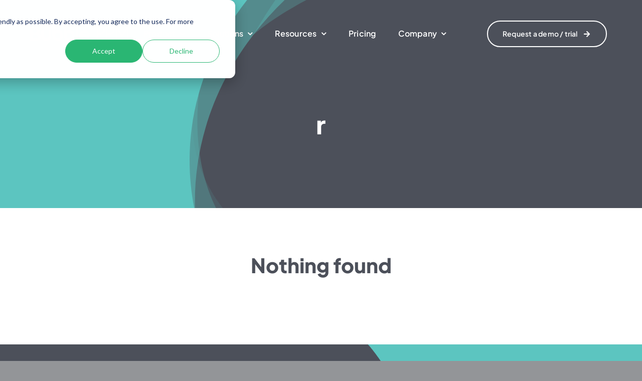

--- FILE ---
content_type: text/css; charset=UTF-8
request_url: https://bubblegroup.com/wp-content/uploads/rmp-menu/css/rmp-menu.css?ver=16.24.26
body_size: 1396
content:
body{transition: transform 0.5s}#rmp_menu_trigger-26022{width: 55px;height: 55px;position: fixed;top: 15px;border-radius: 5px;display: none;text-decoration: none;right: 5%;background: #333865;transition: transform 0.5s, background-color 0.5s}#rmp_menu_trigger-26022:hover, #rmp_menu_trigger-26022:focus{background: #333865;text-decoration: unset}#rmp_menu_trigger-26022.is-active{background: #3e4ea0}#rmp_menu_trigger-26022 .rmp-trigger-box{width: 25px;color: #fff}#rmp_menu_trigger-26022 .rmp-trigger-icon-active, #rmp_menu_trigger-26022 .rmp-trigger-text-open{display: none}#rmp_menu_trigger-26022.is-active .rmp-trigger-icon-active, #rmp_menu_trigger-26022.is-active .rmp-trigger-text-open{display: inline}#rmp_menu_trigger-26022.is-active .rmp-trigger-icon-inactive, #rmp_menu_trigger-26022.is-active .rmp-trigger-text{display: none}#rmp_menu_trigger-26022 .rmp-trigger-label{color: #fff;pointer-events: none;line-height: 13px;font-family: inherit;font-size: 14px;display: inline;text-transform: inherit}#rmp_menu_trigger-26022 .rmp-trigger-label.rmp-trigger-label-top{display: block;margin-bottom: 12px}#rmp_menu_trigger-26022 .rmp-trigger-label.rmp-trigger-label-bottom{display: block;margin-top: 12px}#rmp_menu_trigger-26022 .responsive-menu-pro-inner{display: block}#rmp_menu_trigger-26022 .rmp-trigger-icon-inactive .rmp-font-icon{color: #fff}#rmp_menu_trigger-26022 .responsive-menu-pro-inner, #rmp_menu_trigger-26022 .responsive-menu-pro-inner::before, #rmp_menu_trigger-26022 .responsive-menu-pro-inner::after{width: 25px;height: 3px;background-color: #fff;border-radius: 4px;position: absolute}#rmp_menu_trigger-26022 .rmp-trigger-icon-active .rmp-font-icon{color: #fff}#rmp_menu_trigger-26022.is-active .responsive-menu-pro-inner, #rmp_menu_trigger-26022.is-active .responsive-menu-pro-inner::before, #rmp_menu_trigger-26022.is-active .responsive-menu-pro-inner::after{background-color: #fff}#rmp_menu_trigger-26022:hover .rmp-trigger-icon-inactive .rmp-font-icon{color: #fff}#rmp_menu_trigger-26022:not(.is-active):hover .responsive-menu-pro-inner, #rmp_menu_trigger-26022:not(.is-active):hover .responsive-menu-pro-inner::before, #rmp_menu_trigger-26022:not(.is-active):hover .responsive-menu-pro-inner::after{background-color: #fff}#rmp_menu_trigger-26022 .responsive-menu-pro-inner::before{top: 10px}#rmp_menu_trigger-26022 .responsive-menu-pro-inner::after{bottom: 10px}#rmp_menu_trigger-26022.is-active .responsive-menu-pro-inner::after{bottom: 0}@media screen and (max-width: 1024px){#rmp_menu_trigger-26022{display: block}#rmp-container-26022{position: fixed;top: 0;margin: 0;transition: transform 0.5s;overflow: auto;display: block;width: 75%;max-width: 350px;min-width: 320px;background-color: #333865;background-image: url("");height: 100%;left: 0;padding-top: 0px;padding-left: 0px;padding-bottom: 0px;padding-right: 0px}#rmp-menu-wrap-26022{padding-top: 0px;padding-left: 0px;padding-bottom: 0px;padding-right: 0px}#rmp-menu-wrap-26022 .rmp-menu, #rmp-menu-wrap-26022 .rmp-submenu{width: 100%;box-sizing: border-box;margin: 0;padding: 0}#rmp-menu-wrap-26022 .rmp-submenu-depth-1 .rmp-menu-item-link{padding-left: 10%}#rmp-menu-wrap-26022 .rmp-submenu-depth-2 .rmp-menu-item-link{padding-left: 15%}#rmp-menu-wrap-26022 .rmp-submenu-depth-3 .rmp-menu-item-link{padding-left: 20%}#rmp-menu-wrap-26022 .rmp-submenu-depth-4 .rmp-menu-item-link{padding-left: 25%}#rmp-menu-wrap-26022 .rmp-submenu.rmp-submenu-open{display: block}#rmp-menu-wrap-26022 .rmp-menu-item{width: 100%;list-style: none;margin: 0}#rmp-menu-wrap-26022 .rmp-menu-item-link{height: 40px;line-height: 40px;font-size: 15px;border-bottom: 0px solid #1d4354;font-family: inherit;color: #fff;text-align: left;background-color: inherit;font-weight: normal;letter-spacing: 0px;display: block;box-sizing: border-box;width: 100%;text-decoration: none;position: relative;overflow: hidden;transition: background-color 0.5s, border-color 0.5s, 0.5s;padding: 0 5%;padding-right: 50px}#rmp-menu-wrap-26022 .rmp-menu-item-link:after, #rmp-menu-wrap-26022 .rmp-menu-item-link:before{display: none}#rmp-menu-wrap-26022 .rmp-menu-item-link:hover, #rmp-menu-wrap-26022 .rmp-menu-item-link:focus{color: #fff;border-color: #1d4354;background-color: inherit}#rmp-menu-wrap-26022 .rmp-menu-item-link:focus{outline: none;border-color: unset;box-shadow: unset}#rmp-menu-wrap-26022 .rmp-menu-item-link .rmp-font-icon{height: 40px;line-height: 40px;margin-right: 10px;font-size: 15px}#rmp-menu-wrap-26022 .rmp-menu-current-item .rmp-menu-item-link{color: #fff;border-color: #1d4354;background-color: #5cc5c0}#rmp-menu-wrap-26022 .rmp-menu-current-item .rmp-menu-item-link:hover, #rmp-menu-wrap-26022 .rmp-menu-current-item .rmp-menu-item-link:focus{color: #fff;border-color: #3f3f3f;background-color: inherit}#rmp-menu-wrap-26022 .rmp-menu-subarrow{position: absolute;top: 0;bottom: 0;text-align: center;overflow: hidden;background-size: cover;overflow: hidden;right: 0;border-left-style: solid;border-left-color: #333865;border-left-width: 0px;height: 39px;width: 40px;color: #fff;background-color: #333865}#rmp-menu-wrap-26022 .rmp-menu-subarrow svg{fill: #fff}#rmp-menu-wrap-26022 .rmp-menu-subarrow:hover{color: #fff;border-color: #3f3f3f;background-color: inherit}#rmp-menu-wrap-26022 .rmp-menu-subarrow:hover svg{fill: #fff}#rmp-menu-wrap-26022 .rmp-menu-subarrow .rmp-font-icon{margin-right: unset}#rmp-menu-wrap-26022 .rmp-menu-subarrow *{vertical-align: middle;line-height: 39px}#rmp-menu-wrap-26022 .rmp-menu-subarrow-active{display: block;background-size: cover;color: #fff;border-color: #333865;background-color: #333865}#rmp-menu-wrap-26022 .rmp-menu-subarrow-active svg{fill: #fff}#rmp-menu-wrap-26022 .rmp-menu-subarrow-active:hover{color: #fff;border-color: #3f3f3f;background-color: inherit}#rmp-menu-wrap-26022 .rmp-menu-subarrow-active:hover svg{fill: #fff}#rmp-menu-wrap-26022 .rmp-submenu{display: none}#rmp-menu-wrap-26022 .rmp-submenu .rmp-menu-item-link{height: 40px;line-height: 40px;letter-spacing: 0px;font-size: 13px;border-bottom: 0px solid #1d4354;font-family: inherit;font-weight: normal;color: #fff;text-align: left;background-color: inherit}#rmp-menu-wrap-26022 .rmp-submenu .rmp-menu-item-link:hover, #rmp-menu-wrap-26022 .rmp-submenu .rmp-menu-item-link:focus{color: #fff;border-color: #1d4354;background-color: inherit}#rmp-menu-wrap-26022 .rmp-submenu .rmp-menu-current-item .rmp-menu-item-link{color: #fff;border-color: #1d4354;background-color: inherit}#rmp-menu-wrap-26022 .rmp-submenu .rmp-menu-current-item .rmp-menu-item-link:hover, #rmp-menu-wrap-26022 .rmp-submenu .rmp-menu-current-item .rmp-menu-item-link:focus{color: #fff;border-color: #3f3f3f;background-color: inherit}#rmp-menu-wrap-26022 .rmp-menu-item-description{margin: 0;padding: 5px 5%;opacity: 0.8;color: #fff}#rmp-search-box-26022{display: block;padding-top: 5%;padding-left: 5%;padding-bottom: 5%;padding-right: 5%}#rmp-search-box-26022 .rmp-search-form{margin: 0}#rmp-search-box-26022 .rmp-search-box{background: #ffffff;border: 1px solid currentColor;color: #1d4354;width: 100%;padding: 0 5%;border-radius: 30px;height: 45px;-webkit-appearance: none}#rmp-search-box-26022 .rmp-search-box::placeholder{color: #1d4354}#rmp-search-box-26022 .rmp-search-box:focus{background-color: #ffffff;outline: 2px solid currentColor;color: #1d4354}#rmp-menu-title-26022{background-color: inherit;color: #ffffff;text-align: center;font-size: 25px;padding-top: 10%;padding-left: 5%;padding-bottom: 0%;padding-right: 5%;font-weight: 400;transition: background-color 0.5s, border-color 0.5s, color 0.5s}#rmp-menu-title-26022:hover{background-color: inherit;color: #fff}#rmp-menu-title-26022 > .rmp-menu-title-link{color: #ffffff;width: 100%;background-color: unset;text-decoration: none}#rmp-menu-title-26022 > .rmp-menu-title-link:hover{color: #fff}#rmp-menu-title-26022 .rmp-font-icon{font-size: 25px}#rmp-menu-additional-content-26022{padding-top: 0%;padding-left: 5%;padding-bottom: 10%;padding-right: 5%;color: #5cc5c0;text-align: center;font-size: 16px}}.rmp-container{display: none;visibility: visible;padding: 0px 0px 0px 0px;z-index: 99998;transition: all 0.3s}.rmp-container.rmp-fade-top, .rmp-container.rmp-fade-left, .rmp-container.rmp-fade-right, .rmp-container.rmp-fade-bottom{display: none}.rmp-container.rmp-slide-left, .rmp-container.rmp-push-left{transform: translateX(-100%);-ms-transform: translateX(-100%);-webkit-transform: translateX(-100%);-moz-transform: translateX(-100%)}.rmp-container.rmp-slide-left.rmp-menu-open, .rmp-container.rmp-push-left.rmp-menu-open{transform: translateX(0);-ms-transform: translateX(0);-webkit-transform: translateX(0);-moz-transform: translateX(0)}.rmp-container.rmp-slide-right, .rmp-container.rmp-push-right{transform: translateX(100%);-ms-transform: translateX(100%);-webkit-transform: translateX(100%);-moz-transform: translateX(100%)}.rmp-container.rmp-slide-right.rmp-menu-open, .rmp-container.rmp-push-right.rmp-menu-open{transform: translateX(0);-ms-transform: translateX(0);-webkit-transform: translateX(0);-moz-transform: translateX(0)}.rmp-container.rmp-slide-top, .rmp-container.rmp-push-top{transform: translateY(-100%);-ms-transform: translateY(-100%);-webkit-transform: translateY(-100%);-moz-transform: translateY(-100%)}.rmp-container.rmp-slide-top.rmp-menu-open, .rmp-container.rmp-push-top.rmp-menu-open{transform: translateY(0);-ms-transform: translateY(0);-webkit-transform: translateY(0);-moz-transform: translateY(0)}.rmp-container.rmp-slide-bottom, .rmp-container.rmp-push-bottom{transform: translateY(100%);-ms-transform: translateY(100%);-webkit-transform: translateY(100%);-moz-transform: translateY(100%)}.rmp-container.rmp-slide-bottom.rmp-menu-open, .rmp-container.rmp-push-bottom.rmp-menu-open{transform: translateX(0);-ms-transform: translateX(0);-webkit-transform: translateX(0);-moz-transform: translateX(0)}.rmp-container::-webkit-scrollbar{width: 0px}.rmp-container ::-webkit-scrollbar-track{box-shadow: inset 0 0 5px transparent}.rmp-container ::-webkit-scrollbar-thumb{background: transparent}.rmp-container ::-webkit-scrollbar-thumb:hover{background: transparent}.rmp-container .rmp-menu-wrap .rmp-menu{transition: none;border-radius: 0;box-shadow: none;background: none;border: 0;bottom: auto;box-sizing: border-box;clip: auto;color: #666;display: block;float: none;font-family: inherit;font-size: 14px;height: auto;left: auto;line-height: 1.7;list-style-type: none;margin: 0;min-height: auto;max-height: none;opacity: 1;outline: none;overflow: visible;padding: 0;position: relative;pointer-events: auto;right: auto;text-align: left;text-decoration: none;text-indent: 0;text-transform: none;transform: none;top: auto;visibility: inherit;width: auto;word-wrap: break-word;white-space: normal}.rmp-container .rmp-menu-additional-content{display: block;word-break: break-word}.rmp-container .rmp-menu-title{display: flex;flex-direction: column}.rmp-container .rmp-menu-title .rmp-menu-title-image{max-width: 100%;margin-bottom: 15px;display: block;margin: auto;margin-bottom: 15px}button.rmp_menu_trigger{z-index: 999999;overflow: hidden;outline: none;border: 0;display: none;margin: 0;transition: transform 0.5s, background-color 0.5s;padding: 0}button.rmp_menu_trigger .responsive-menu-pro-inner::before, button.rmp_menu_trigger .responsive-menu-pro-inner::after{content: "";display: block}button.rmp_menu_trigger .responsive-menu-pro-inner::before{top: 10px}button.rmp_menu_trigger .responsive-menu-pro-inner::after{bottom: 10px}button.rmp_menu_trigger .rmp-trigger-box{width: 40px;display: inline-block;position: relative;pointer-events: none;vertical-align: super}.rmp-menu-trigger-boring .responsive-menu-pro-inner{transition-property: none}.rmp-menu-trigger-boring .responsive-menu-pro-inner::after, .rmp-menu-trigger-boring .responsive-menu-pro-inner::before{transition-property: none}.rmp-menu-trigger-boring.is-active .responsive-menu-pro-inner{transform: rotate(45deg)}.rmp-menu-trigger-boring.is-active .responsive-menu-pro-inner:before{top: 0;opacity: 0}.rmp-menu-trigger-boring.is-active .responsive-menu-pro-inner:after{bottom: 0;transform: rotate(-90deg)}